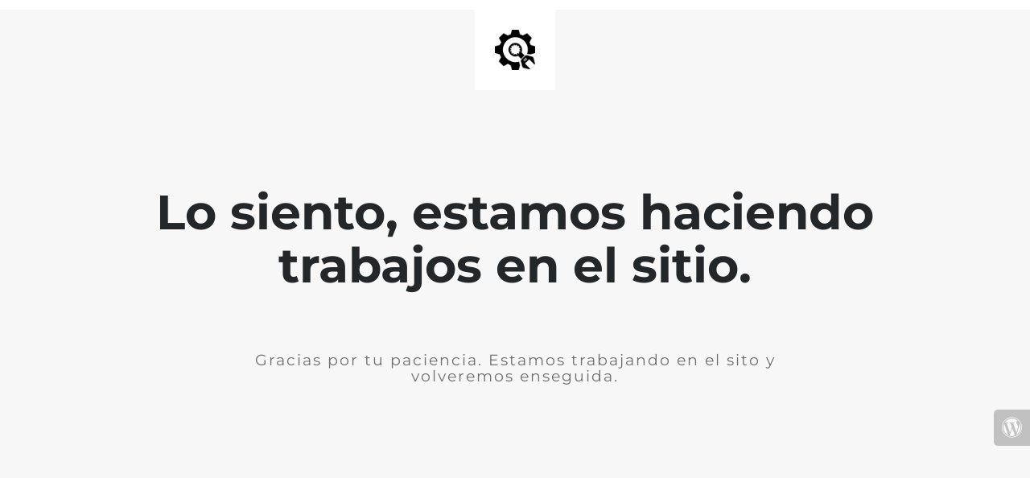

--- FILE ---
content_type: text/html; charset=UTF-8
request_url: http://acub.cl/sample-page-2/
body_size: 808
content:

<html lang="en">
  <head>
    <meta charset="utf-8">
    <meta http-equiv="X-UA-Compatible" content="IE=edge">
    <meta name="viewport" content="width=device-width, initial-scale=1">
    <title>ACUB Chile is under construction</title>
    <meta name="description" content="Asociaci&oacute;n de Canales Unidos de Buin" />
    <meta name="generator" content="Plugin gratuito para WordPress de página en construcción">
    <link rel="stylesheet" href="https://fonts.bunny.net/css?family=Montserrat:400,700">
    <link rel="stylesheet" href="http://acub.cl/wp-content/plugins/under-construction-page/themes/css/bootstrap.min.css?v=4.01" type="text/css">
<link rel="stylesheet" href="http://acub.cl/wp-content/plugins/under-construction-page/themes/css/common.css?v=4.01" type="text/css">
<link rel="stylesheet" href="http://acub.cl/wp-content/plugins/under-construction-page/themes/plain_text/style.css?v=4.01" type="text/css">
<link rel="stylesheet" href="http://acub.cl/wp-content/plugins/under-construction-page/themes/css/font-awesome.min.css?v=4.01" type="text/css">
<link rel="icon" href="http://acub.cl/wp-content/plugins/under-construction-page/themes/images/favicon.png" />
  </head>

  <body>
    <header>
      <span id="logo-wrap">
        <img src="http://acub.cl/wp-content/plugins/under-construction-page/themes/plain_text/ucp-cog.png" alt="Site is Under Construction" title="Site is Under Construction" id="logo">
      </span>
    </header>

    <div class="container">

      <div class="row">
        <div class="col-xs-12 col-md-12 col-lg-12">
          <h1>Lo siento, estamos haciendo trabajos en el sitio.</h1>
        </div>
      </div>

      <div class="row">
        <div class="col-xs-12 col-md-8 col-md-offset-2 col-lg-offset-2 col-lg-8">
          <p class="content">Gracias por tu paciencia. Estamos trabajando en el sito y volveremos enseguida.<br />
<br />
&nbsp;</p>
        </div>
      </div>

      <div class="row" id="social">
        <div class="col-xs-12 col-md-12 col-lg-12">
          
        </div>
      </div>

    </div>
    <div id="login-button" class="loggedout"><a href="http://acub.cl/wp-login.php"><i class="fa fa-wordpress fa-2x" aria-hidden="true"></i></a></div>
  </body>
</html>
